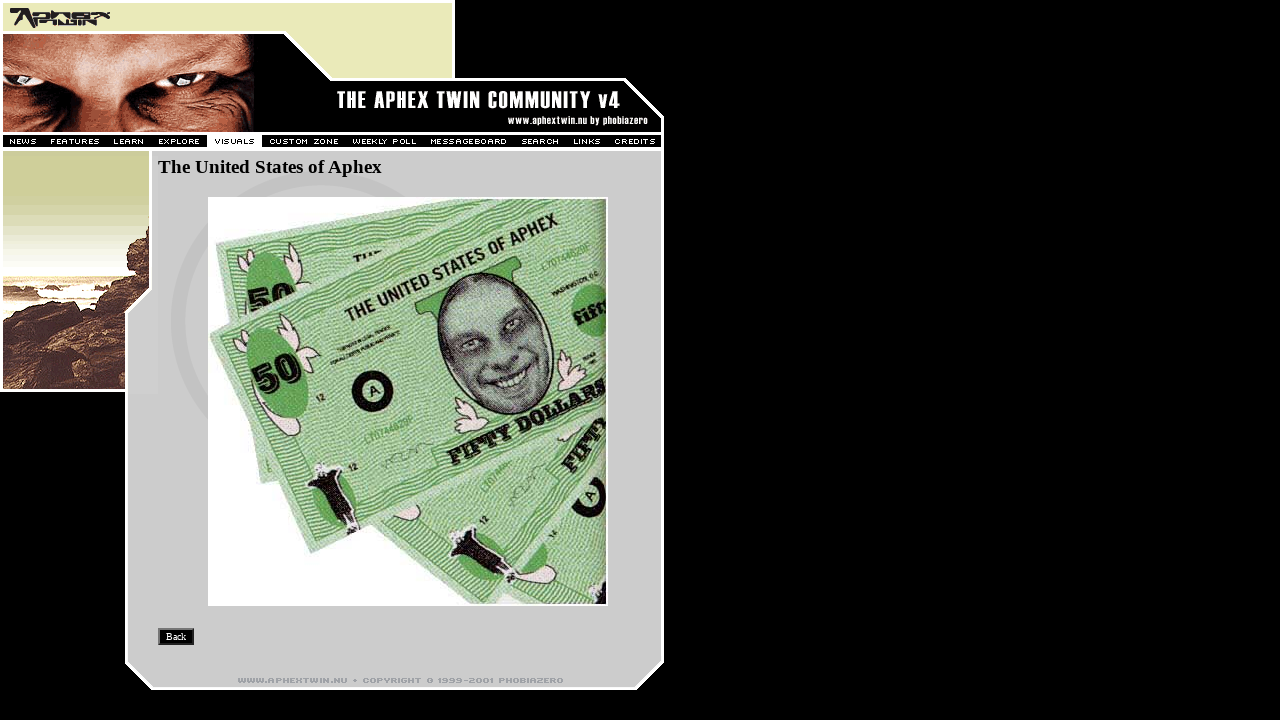

--- FILE ---
content_type: text/html
request_url: http://www.aphextwin.nu/visuals/98132011097890.shtml
body_size: 2628
content:
<html>
<head>
<title>The Aphex Twin Community / Pictures / The United States of Aphex</title>
<style>
a:hover {color:#808000; text-decoration:none}
</style>
</head>

<body topmargin="0" leftmargin="0" marginheight="0" marginwidth="0" bgcolor="#000000" text="#000000" link="#800000" vlink="#800000" alink="#800000">

<table border="0" cellpadding="0" cellspacing="0" width="676">
  <tr>
    <td background="http://www.aphextwin.nu/images/header.gif" colspan="3" height="156"  width="676" valign="bottom" align="left"><map name="menu">
      <area href="/" shape="rect" coords="3, 4, 44, 15">
      <area href="/features" shape="rect" coords="49, 4, 105, 15">
      <area href="/learn" shape="rect" coords="111, 4, 151, 15">
      <area href="/explore" shape="rect" coords="156, 4, 205, 15">
      <area href="/visuals" shape="rect" coords="212, 4, 261, 15">
      <area href="/custom" shape="rect" coords="266, 4, 343, 15">
      <area href="http://xltronic.com/cgi-bin/vote/vote.cgi" shape="rect" coords="348, 4, 420, 15">
      <area href="http://xltronic.com/mb" shape="rect" coords="427, 4, 512, 15">
      <area href="/search" shape="rect" coords="515, 4, 564, 15">
      <area href="/links" shape="rect" coords="568, 4, 607, 15">
      <area href="/credits" shape="rect" coords="612, 4, 657, 15"></map><img src="http://www.aphextwin.nu/images/menu_visuals.gif" usemap="#menu" border="0" width="668" height="25"></td>
  </tr>
  <tr>
    <td width="158" valign="top" background="http://www.aphextwin.nu/images/left_bg.gif"><img border="0" src="http://www.aphextwin.nu/images/left.gif" width="158" height="238"><br>
    </td>
    <td width="500" valign="top" background="http://www.aphextwin.nu/images/main_bg.gif">
      
<font face="Verdana" color="#000000"><b><h3>The United States of Aphex</h3></b></font><font face="Verdana" color="#000000" size=1><center><img src="http://www.aphextwin.nu/visuals/rdj/rdj-01.jpg"></img></center><br>
<br><form method="POST" action="javascript:history.back(1)"><input type="submit" value="Back" name="B3" style="font-family: Verdana; font-size: 10px; background-color: #000000; color: #FFFFFF; border: 1 solid #FFFFFF"></form>
    <img src="http://www.aphextwin.nu/images/blank.gif" width="492" height="1" border=0></td>
    <td width="18" valign="top" background="http://www.aphextwin.nu/images/right_bg.gif">&nbsp;
      <p>&nbsp;</p>
      <p>&nbsp;</p>
      <p>&nbsp;</p>
    </td>
  </tr>
  <tr>
    <td colspan="3" width="676"><img border="0" src="http://www.aphextwin.nu/images/bottom.gif" width="676" height="44"></td>
  </tr>
</table>

</body>

</html>